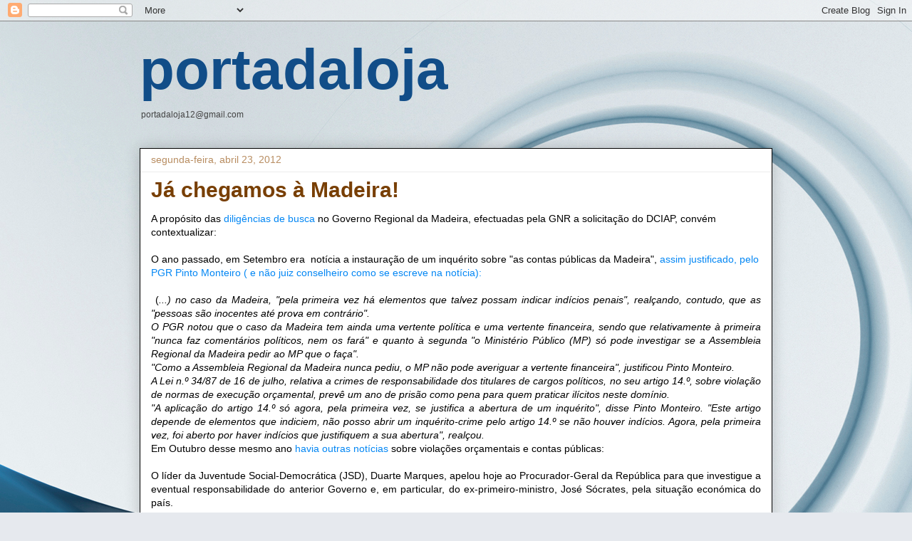

--- FILE ---
content_type: application/javascript; charset=UTF-8
request_url: https://portadaloja-2.disqus.com/count-data.js?2=https%3A%2F%2Fportadaloja.blogspot.com%2F2012%2F04%2Fja-chegamos-madeira.html
body_size: 301
content:
var DISQUSWIDGETS;

if (typeof DISQUSWIDGETS != 'undefined') {
    DISQUSWIDGETS.displayCount({"text":{"and":"e","comments":{"zero":"0 Comments","multiple":"{num} Comments","one":"1 Comment"}},"counts":[{"id":"https:\/\/portadaloja.blogspot.com\/2012\/04\/ja-chegamos-madeira.html","comments":0}]});
}